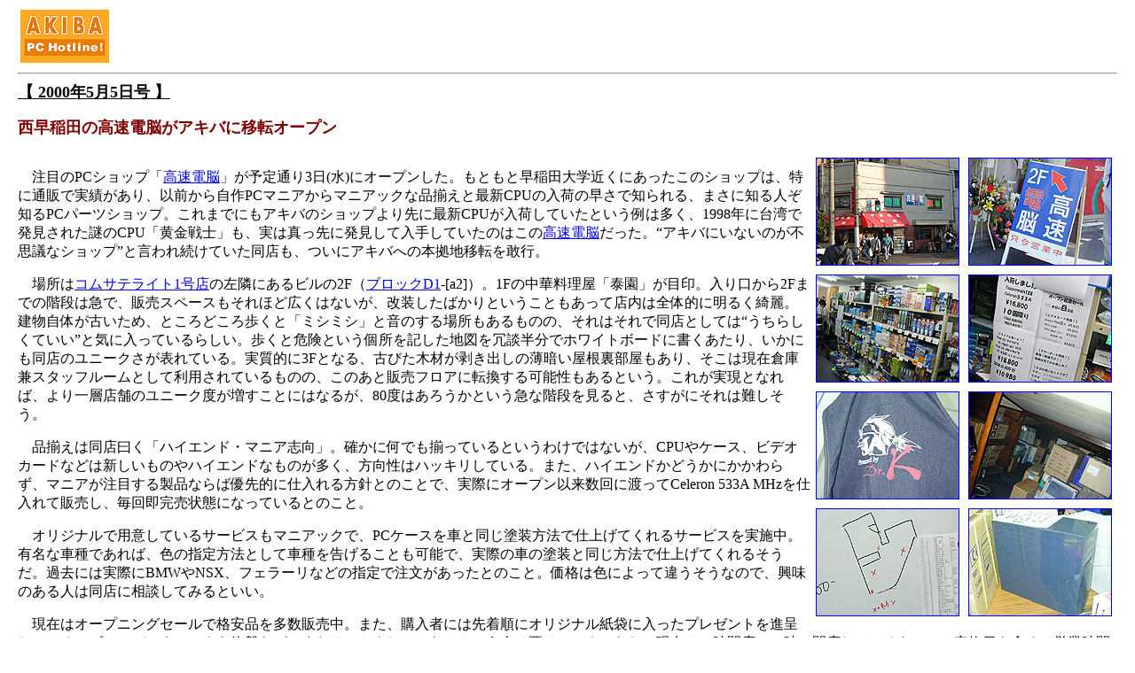

--- FILE ---
content_type: text/html; charset=utf-8
request_url: https://akiba-pc.watch.impress.co.jp/hotline/20000505/etc_ko-soku.html
body_size: 3017
content:
<html>

<head><meta http-equiv="Content-Type" content="text/html; charset=UTF-8" />
<title>
西早稲田の高速電脳がアキバに移転オープン
</title>
</head>

<body leftmargin=20 bgcolor="White">
<!--pcmd:stop-->
<table border=0>
<tr>
<td>
<a href="../../"><img src="../image/hotline7.gif" width=100 height=60 border=0></a>
<td valign="middle">
<!-- AdSpace site=AH size=468x60 sp=body1 --><!-- /AdSpace  -->
</table>

<hr><b><u><font size="+1">【 2000年5月5日号 】</font></u></b><p>

<b><FONT SIZE=4 COLOR=#800000>西早稲田の高速電脳がアキバに移転オープン</FONT></b>
<!--pcmd:start-->

<dl>
    <dt><table border=0 align="right" hspace=3 vspace=3>
<tr><td align="center"><a href="image/kosoku1.jpg"><img src="image/kosoku1.gif" width=160 height=120 hspace=3 vspace=3 border=1 alt="高速電脳"></a></td><td align="center"><a href="image/kosoku2.jpg"><img src="image/kosoku2.gif" width=160 height=120 hspace=3 vspace=3 border=1 alt="高速電脳"></a></td></tr>
<tr><td align="center"><a href="image/kosoku3.jpg"><img src="image/kosoku3.gif" width=160 height=120 hspace=3 vspace=3 border=1 alt="高速電脳"></a></td><td align="center"><a href="image/kosoku4.jpg"><img src="image/kosoku4.gif" width=160 height=120 hspace=3 vspace=3 border=1 alt="高速電脳"></a></td></tr>
<tr><td align="center"><a href="image/kosoku5.jpg"><img src="image/kosoku5.gif" width=160 height=120 hspace=3 vspace=3 border=1 alt="高速電脳"></a></td><td align="center"><a href="image/kosoku6.jpg"><img src="image/kosoku6.gif" width=160 height=120 hspace=3 vspace=3 border=1 alt="高速電脳"></a></td></tr>
<tr><td align="center"><a href="image/kosoku7.jpg"><img src="image/kosoku7.gif" width=160 height=120 hspace=3 vspace=3 border=1 alt="高速電脳"></a></td><td align="center"><a href="image/kosoku8.jpg"><img src="image/kosoku8.gif" width=160 height=120 hspace=3 vspace=3 border=1 alt="高速電脳"></a></td></tr>
</table><br>　注目のPCショップ「<a href="../../shop/at/kosokudenno.html">高速電脳</a>」が予定通り3日(水)にオープンした。もともと早稲田大学近くにあったこのショップは、特に通販で実績があり、以前から自作PCマニアからマニアックな品揃えと最新CPUの入荷の早さで知られる、まさに知る人ぞ知るPCパーツショップ。これまでにもアキバのショップより先に最新CPUが入荷していたという例は多く、1998年に台湾で発見された謎のCPU「黄金戦士」も、実は真っ先に発見して入手していたのはこの<a href="../../shop/at/kosokudenno.html">高速電脳</a>だった。“アキバにいないのが不思議なショップ”と言われ続けていた同店も、ついにアキバへの本拠地移転を敢行。<p>

　場所は<a href="../../shop/at/com_satellite_1.html">コムサテライト1号店</a>の左隣にあるビルの2F（<a href="../../map/d_1.html">ブロックD1</a>-[a2]）。1Fの中華料理屋「泰園」が目印。入り口から2Fまでの階段は急で、販売スペースもそれほど広くはないが、改装したばかりということもあって店内は全体的に明るく綺麗。建物自体が古いため、ところどころ歩くと「ミシミシ」と音のする場所もあるものの、それはそれで同店としては“うちらしくていい”と気に入っているらしい。歩くと危険という個所を記した地図を冗談半分でホワイトボードに書くあたり、いかにも同店のユニークさが表れている。実質的に3Fとなる、古びた木材が剥き出しの薄暗い屋根裏部屋もあり、そこは現在倉庫兼スタッフルームとして利用されているものの、このあと販売フロアに転換する可能性もあるという。これが実現となれば、より一層店舗のユニーク度が増すことにはなるが、80度はあろうかという急な階段を見ると、さすがにそれは難しそう。<p>

　品揃えは同店曰く「ハイエンド・マニア志向」。確かに何でも揃っているというわけではないが、CPUやケース、ビデオカードなどは新しいものやハイエンドなものが多く、方向性はハッキリしている。また、ハイエンドかどうかにかかわらず、マニアが注目する製品ならば優先的に仕入れる方針とのことで、実際にオープン以来数回に渡ってCeleron 533A MHzを仕入れて販売し、毎回即完売状態になっているとのこと。<p>

　オリジナルで用意しているサービスもマニアックで、PCケースを車と同じ塗装方法で仕上げてくれるサービスを実施中。有名な車種であれば、色の指定方法として車種を告げることも可能で、実際の車の塗装と同じ方法で仕上げてくれるそうだ。過去には実際にBMWやNSX、フェラーリなどの指定で注文があったとのこと。価格は色によって違うそうなので、興味のある人は同店に相談してみるといい。<p>

　現在はオープニングセールで格安品を多数販売中。また、購入者には先着順にオリジナル紙袋に入ったプレゼントを進呈している。ゴールデンウィークも終盤だが、まだチェックしていないという人は要チェック。なお、現在は12時開店、20時で閉店しているものの、定休日も含めて営業時間などはまだ正式には決まっておらず、変動する可能性もあるそうだ。<p>

　店主・箱守氏の似顔絵と「Dr.K」の文字が入ったエプロンをつけている人がいたら、それが<a href="../../shop/at/kosokudenno.html">高速電脳</a>のスタッフ。「ご質問は店員までお気軽にお聞きください」とは、店主・箱守氏の弁だ。<p>

店　名　：<a href="../../shop/at/kosokudenno.html">高速電脳</a><br>
連　絡　：Tel 03-5297-3210　Fax 03-3252-2421<br>
住　所　：東京都千代田区外神田1-6-2<br>
営業時間：12:00～20:00（暫定）<p>

□高速電脳<br>
<a href="http://www.ko-soku.co.jp/">http://www.ko-soku.co.jp/</a>

<p><b>[撮影協力:<a href="../../shop/at/kosokudenno.html">高速電脳</a>]</b>

<br clear="all">

</dl><hr>
<!--pcmd:stop-->
<table>
<TR VALIGN="bottom">
<td>[<font color="red">↑</font>前の記事]：</td>
<TD>
<a href="max1k.html">Pentium III 1GHz搭載PCのデモと予約受付がスタート</a></td></tr>
<TR VALIGN="bottom">
<td>[<font color="red">↓</font>次の記事]：</td>
<TD>
<a href="etc_vac.html">プログラミング可能な超小型自律ロボット｢ワクチンくん」 </a></td></tr>
</table>
<hr>
<img src="../../map/image/back.gif" alt="[ Back ]" align=top width=26 height=25><a href="../20000505.html">戻る</a>
</body>

</html>
